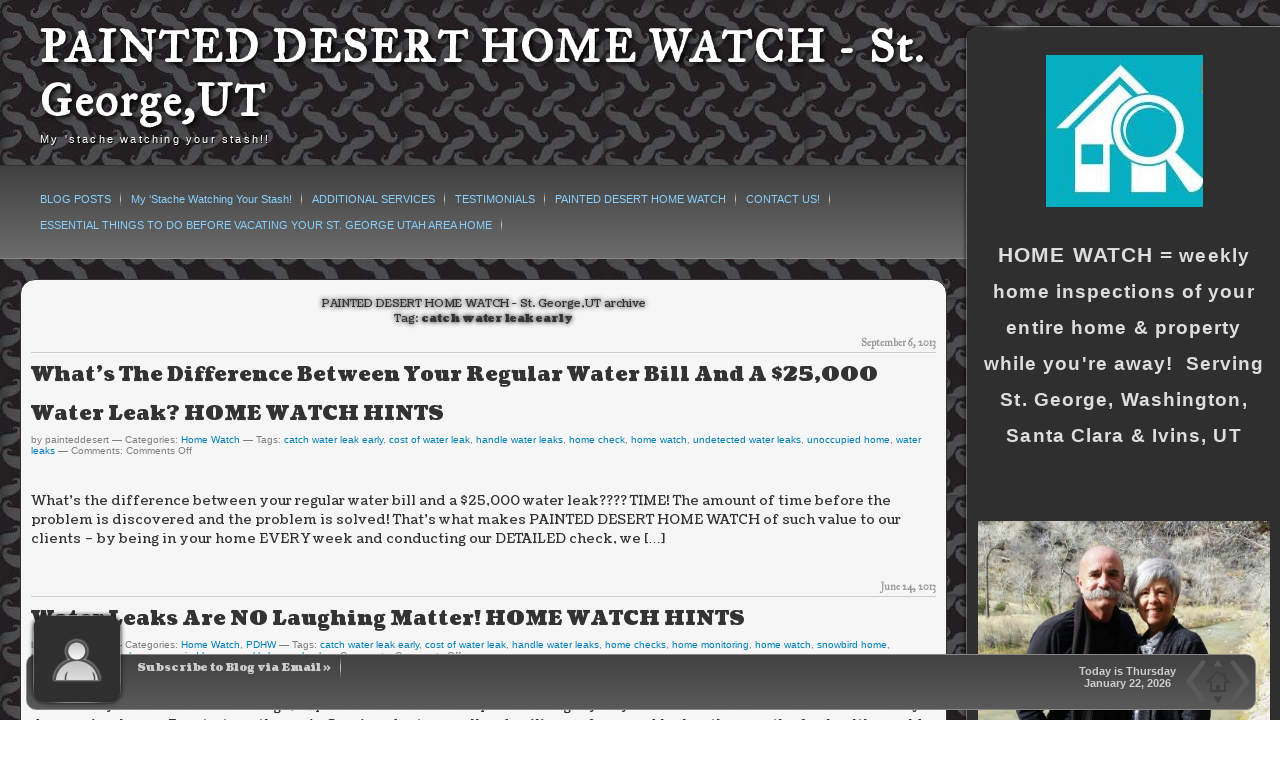

--- FILE ---
content_type: text/html; charset=UTF-8
request_url: http://painteddeserthomewatch.com/tag/catch-water-leak-early/
body_size: 9962
content:
<!DOCTYPE html PUBLIC "-//W3C//DTD XHTML 1.0 Transitional//EN" "http://www.w3.org/TR/xhtml1/DTD/xhtml1-transitional.dtd">
<html xmlns="http://www.w3.org/1999/xhtml" lang="en-US" xml:lang="en-US" prefix="og: http://ogp.me/ns#" itemscope itemtype="http://schema.org/Blog">

	<head profile="http://gmpg.org/xfn/11">

		
		<meta http-equiv="Content-Type" content="text/html; charset=UTF-8" />

		<title>catch water leak early Archives &ndash; PAINTED DESERT HOME WATCH - St. George,UT</title>

		<link rel="pingback" href="http://painteddeserthomewatch.com/xmlrpc.php" />

			<link rel='archives' title='May 2021' href='http://painteddeserthomewatch.com/2021/05/' />
	<link rel='archives' title='November 2015' href='http://painteddeserthomewatch.com/2015/11/' />
	<link rel='archives' title='September 2015' href='http://painteddeserthomewatch.com/2015/09/' />
	<link rel='archives' title='February 2015' href='http://painteddeserthomewatch.com/2015/02/' />
	<link rel='archives' title='December 2014' href='http://painteddeserthomewatch.com/2014/12/' />
	<link rel='archives' title='April 2014' href='http://painteddeserthomewatch.com/2014/04/' />
	<link rel='archives' title='March 2014' href='http://painteddeserthomewatch.com/2014/03/' />
	<link rel='archives' title='January 2014' href='http://painteddeserthomewatch.com/2014/01/' />
	<link rel='archives' title='September 2013' href='http://painteddeserthomewatch.com/2013/09/' />
	<link rel='archives' title='July 2013' href='http://painteddeserthomewatch.com/2013/07/' />

		
		<meta name='robots' content='max-image-preview:large' />

<!-- This site is optimized with the Yoast SEO plugin v3.5 - https://yoast.com/wordpress/plugins/seo/ -->
<link rel="canonical" href="http://painteddeserthomewatch.com/tag/catch-water-leak-early/" />
<link rel="publisher" href="https://plus.google.com/109497991363875740515/posts"/>
<meta property="og:locale" content="en_US" />
<meta property="og:type" content="object" />
<meta property="og:title" content="catch water leak early Archives &ndash; PAINTED DESERT HOME WATCH - St. George,UT" />
<meta property="og:url" content="http://painteddeserthomewatch.com/tag/catch-water-leak-early/" />
<meta property="og:site_name" content="PAINTED DESERT HOME WATCH  -  St. George,UT" />
<meta name="twitter:card" content="summary" />
<meta name="twitter:title" content="catch water leak early Archives &ndash; PAINTED DESERT HOME WATCH - St. George,UT" />
<!-- / Yoast SEO plugin. -->

<link rel='dns-prefetch' href='//s0.wp.com' />
<link rel='dns-prefetch' href='//w.sharethis.com' />
<link rel='dns-prefetch' href='//s.gravatar.com' />
<link rel='dns-prefetch' href='//fonts.googleapis.com' />
<link rel="alternate" type="application/rss+xml" title="PAINTED DESERT HOME WATCH  -  St. George,UT &raquo; Feed" href="http://painteddeserthomewatch.com/feed/" />
<link rel="alternate" type="application/rss+xml" title="PAINTED DESERT HOME WATCH  -  St. George,UT &raquo; Comments Feed" href="http://painteddeserthomewatch.com/comments/feed/" />
<link rel="alternate" type="application/rss+xml" title="PAINTED DESERT HOME WATCH  -  St. George,UT &raquo; catch water leak early Tag Feed" href="http://painteddeserthomewatch.com/tag/catch-water-leak-early/feed/" />
<script type="text/javascript">
window._wpemojiSettings = {"baseUrl":"https:\/\/s.w.org\/images\/core\/emoji\/14.0.0\/72x72\/","ext":".png","svgUrl":"https:\/\/s.w.org\/images\/core\/emoji\/14.0.0\/svg\/","svgExt":".svg","source":{"concatemoji":"http:\/\/painteddeserthomewatch.com\/wp-includes\/js\/wp-emoji-release.min.js?ver=6.2.8"}};
/*! This file is auto-generated */
!function(e,a,t){var n,r,o,i=a.createElement("canvas"),p=i.getContext&&i.getContext("2d");function s(e,t){p.clearRect(0,0,i.width,i.height),p.fillText(e,0,0);e=i.toDataURL();return p.clearRect(0,0,i.width,i.height),p.fillText(t,0,0),e===i.toDataURL()}function c(e){var t=a.createElement("script");t.src=e,t.defer=t.type="text/javascript",a.getElementsByTagName("head")[0].appendChild(t)}for(o=Array("flag","emoji"),t.supports={everything:!0,everythingExceptFlag:!0},r=0;r<o.length;r++)t.supports[o[r]]=function(e){if(p&&p.fillText)switch(p.textBaseline="top",p.font="600 32px Arial",e){case"flag":return s("\ud83c\udff3\ufe0f\u200d\u26a7\ufe0f","\ud83c\udff3\ufe0f\u200b\u26a7\ufe0f")?!1:!s("\ud83c\uddfa\ud83c\uddf3","\ud83c\uddfa\u200b\ud83c\uddf3")&&!s("\ud83c\udff4\udb40\udc67\udb40\udc62\udb40\udc65\udb40\udc6e\udb40\udc67\udb40\udc7f","\ud83c\udff4\u200b\udb40\udc67\u200b\udb40\udc62\u200b\udb40\udc65\u200b\udb40\udc6e\u200b\udb40\udc67\u200b\udb40\udc7f");case"emoji":return!s("\ud83e\udef1\ud83c\udffb\u200d\ud83e\udef2\ud83c\udfff","\ud83e\udef1\ud83c\udffb\u200b\ud83e\udef2\ud83c\udfff")}return!1}(o[r]),t.supports.everything=t.supports.everything&&t.supports[o[r]],"flag"!==o[r]&&(t.supports.everythingExceptFlag=t.supports.everythingExceptFlag&&t.supports[o[r]]);t.supports.everythingExceptFlag=t.supports.everythingExceptFlag&&!t.supports.flag,t.DOMReady=!1,t.readyCallback=function(){t.DOMReady=!0},t.supports.everything||(n=function(){t.readyCallback()},a.addEventListener?(a.addEventListener("DOMContentLoaded",n,!1),e.addEventListener("load",n,!1)):(e.attachEvent("onload",n),a.attachEvent("onreadystatechange",function(){"complete"===a.readyState&&t.readyCallback()})),(e=t.source||{}).concatemoji?c(e.concatemoji):e.wpemoji&&e.twemoji&&(c(e.twemoji),c(e.wpemoji)))}(window,document,window._wpemojiSettings);
</script>
<style type="text/css">
img.wp-smiley,
img.emoji {
	display: inline !important;
	border: none !important;
	box-shadow: none !important;
	height: 1em !important;
	width: 1em !important;
	margin: 0 0.07em !important;
	vertical-align: -0.1em !important;
	background: none !important;
	padding: 0 !important;
}
</style>
	<link rel='stylesheet' id='scap.flashblock-css' href='http://painteddeserthomewatch.com/wp-content/plugins/compact-wp-audio-player/css/flashblock.css?ver=6.2.8' type='text/css' media='all' />
<link rel='stylesheet' id='scap.player-css' href='http://painteddeserthomewatch.com/wp-content/plugins/compact-wp-audio-player/css/player.css?ver=6.2.8' type='text/css' media='all' />
<link rel='stylesheet' id='wp-block-library-css' href='http://painteddeserthomewatch.com/wp-includes/css/dist/block-library/style.min.css?ver=6.2.8' type='text/css' media='all' />
<link rel='stylesheet' id='classic-theme-styles-css' href='http://painteddeserthomewatch.com/wp-includes/css/classic-themes.min.css?ver=6.2.8' type='text/css' media='all' />
<style id='global-styles-inline-css' type='text/css'>
body{--wp--preset--color--black: #000000;--wp--preset--color--cyan-bluish-gray: #abb8c3;--wp--preset--color--white: #ffffff;--wp--preset--color--pale-pink: #f78da7;--wp--preset--color--vivid-red: #cf2e2e;--wp--preset--color--luminous-vivid-orange: #ff6900;--wp--preset--color--luminous-vivid-amber: #fcb900;--wp--preset--color--light-green-cyan: #7bdcb5;--wp--preset--color--vivid-green-cyan: #00d084;--wp--preset--color--pale-cyan-blue: #8ed1fc;--wp--preset--color--vivid-cyan-blue: #0693e3;--wp--preset--color--vivid-purple: #9b51e0;--wp--preset--gradient--vivid-cyan-blue-to-vivid-purple: linear-gradient(135deg,rgba(6,147,227,1) 0%,rgb(155,81,224) 100%);--wp--preset--gradient--light-green-cyan-to-vivid-green-cyan: linear-gradient(135deg,rgb(122,220,180) 0%,rgb(0,208,130) 100%);--wp--preset--gradient--luminous-vivid-amber-to-luminous-vivid-orange: linear-gradient(135deg,rgba(252,185,0,1) 0%,rgba(255,105,0,1) 100%);--wp--preset--gradient--luminous-vivid-orange-to-vivid-red: linear-gradient(135deg,rgba(255,105,0,1) 0%,rgb(207,46,46) 100%);--wp--preset--gradient--very-light-gray-to-cyan-bluish-gray: linear-gradient(135deg,rgb(238,238,238) 0%,rgb(169,184,195) 100%);--wp--preset--gradient--cool-to-warm-spectrum: linear-gradient(135deg,rgb(74,234,220) 0%,rgb(151,120,209) 20%,rgb(207,42,186) 40%,rgb(238,44,130) 60%,rgb(251,105,98) 80%,rgb(254,248,76) 100%);--wp--preset--gradient--blush-light-purple: linear-gradient(135deg,rgb(255,206,236) 0%,rgb(152,150,240) 100%);--wp--preset--gradient--blush-bordeaux: linear-gradient(135deg,rgb(254,205,165) 0%,rgb(254,45,45) 50%,rgb(107,0,62) 100%);--wp--preset--gradient--luminous-dusk: linear-gradient(135deg,rgb(255,203,112) 0%,rgb(199,81,192) 50%,rgb(65,88,208) 100%);--wp--preset--gradient--pale-ocean: linear-gradient(135deg,rgb(255,245,203) 0%,rgb(182,227,212) 50%,rgb(51,167,181) 100%);--wp--preset--gradient--electric-grass: linear-gradient(135deg,rgb(202,248,128) 0%,rgb(113,206,126) 100%);--wp--preset--gradient--midnight: linear-gradient(135deg,rgb(2,3,129) 0%,rgb(40,116,252) 100%);--wp--preset--duotone--dark-grayscale: url('#wp-duotone-dark-grayscale');--wp--preset--duotone--grayscale: url('#wp-duotone-grayscale');--wp--preset--duotone--purple-yellow: url('#wp-duotone-purple-yellow');--wp--preset--duotone--blue-red: url('#wp-duotone-blue-red');--wp--preset--duotone--midnight: url('#wp-duotone-midnight');--wp--preset--duotone--magenta-yellow: url('#wp-duotone-magenta-yellow');--wp--preset--duotone--purple-green: url('#wp-duotone-purple-green');--wp--preset--duotone--blue-orange: url('#wp-duotone-blue-orange');--wp--preset--font-size--small: 13px;--wp--preset--font-size--medium: 20px;--wp--preset--font-size--large: 36px;--wp--preset--font-size--x-large: 42px;--wp--preset--spacing--20: 0.44rem;--wp--preset--spacing--30: 0.67rem;--wp--preset--spacing--40: 1rem;--wp--preset--spacing--50: 1.5rem;--wp--preset--spacing--60: 2.25rem;--wp--preset--spacing--70: 3.38rem;--wp--preset--spacing--80: 5.06rem;--wp--preset--shadow--natural: 6px 6px 9px rgba(0, 0, 0, 0.2);--wp--preset--shadow--deep: 12px 12px 50px rgba(0, 0, 0, 0.4);--wp--preset--shadow--sharp: 6px 6px 0px rgba(0, 0, 0, 0.2);--wp--preset--shadow--outlined: 6px 6px 0px -3px rgba(255, 255, 255, 1), 6px 6px rgba(0, 0, 0, 1);--wp--preset--shadow--crisp: 6px 6px 0px rgba(0, 0, 0, 1);}:where(.is-layout-flex){gap: 0.5em;}body .is-layout-flow > .alignleft{float: left;margin-inline-start: 0;margin-inline-end: 2em;}body .is-layout-flow > .alignright{float: right;margin-inline-start: 2em;margin-inline-end: 0;}body .is-layout-flow > .aligncenter{margin-left: auto !important;margin-right: auto !important;}body .is-layout-constrained > .alignleft{float: left;margin-inline-start: 0;margin-inline-end: 2em;}body .is-layout-constrained > .alignright{float: right;margin-inline-start: 2em;margin-inline-end: 0;}body .is-layout-constrained > .aligncenter{margin-left: auto !important;margin-right: auto !important;}body .is-layout-constrained > :where(:not(.alignleft):not(.alignright):not(.alignfull)){max-width: var(--wp--style--global--content-size);margin-left: auto !important;margin-right: auto !important;}body .is-layout-constrained > .alignwide{max-width: var(--wp--style--global--wide-size);}body .is-layout-flex{display: flex;}body .is-layout-flex{flex-wrap: wrap;align-items: center;}body .is-layout-flex > *{margin: 0;}:where(.wp-block-columns.is-layout-flex){gap: 2em;}.has-black-color{color: var(--wp--preset--color--black) !important;}.has-cyan-bluish-gray-color{color: var(--wp--preset--color--cyan-bluish-gray) !important;}.has-white-color{color: var(--wp--preset--color--white) !important;}.has-pale-pink-color{color: var(--wp--preset--color--pale-pink) !important;}.has-vivid-red-color{color: var(--wp--preset--color--vivid-red) !important;}.has-luminous-vivid-orange-color{color: var(--wp--preset--color--luminous-vivid-orange) !important;}.has-luminous-vivid-amber-color{color: var(--wp--preset--color--luminous-vivid-amber) !important;}.has-light-green-cyan-color{color: var(--wp--preset--color--light-green-cyan) !important;}.has-vivid-green-cyan-color{color: var(--wp--preset--color--vivid-green-cyan) !important;}.has-pale-cyan-blue-color{color: var(--wp--preset--color--pale-cyan-blue) !important;}.has-vivid-cyan-blue-color{color: var(--wp--preset--color--vivid-cyan-blue) !important;}.has-vivid-purple-color{color: var(--wp--preset--color--vivid-purple) !important;}.has-black-background-color{background-color: var(--wp--preset--color--black) !important;}.has-cyan-bluish-gray-background-color{background-color: var(--wp--preset--color--cyan-bluish-gray) !important;}.has-white-background-color{background-color: var(--wp--preset--color--white) !important;}.has-pale-pink-background-color{background-color: var(--wp--preset--color--pale-pink) !important;}.has-vivid-red-background-color{background-color: var(--wp--preset--color--vivid-red) !important;}.has-luminous-vivid-orange-background-color{background-color: var(--wp--preset--color--luminous-vivid-orange) !important;}.has-luminous-vivid-amber-background-color{background-color: var(--wp--preset--color--luminous-vivid-amber) !important;}.has-light-green-cyan-background-color{background-color: var(--wp--preset--color--light-green-cyan) !important;}.has-vivid-green-cyan-background-color{background-color: var(--wp--preset--color--vivid-green-cyan) !important;}.has-pale-cyan-blue-background-color{background-color: var(--wp--preset--color--pale-cyan-blue) !important;}.has-vivid-cyan-blue-background-color{background-color: var(--wp--preset--color--vivid-cyan-blue) !important;}.has-vivid-purple-background-color{background-color: var(--wp--preset--color--vivid-purple) !important;}.has-black-border-color{border-color: var(--wp--preset--color--black) !important;}.has-cyan-bluish-gray-border-color{border-color: var(--wp--preset--color--cyan-bluish-gray) !important;}.has-white-border-color{border-color: var(--wp--preset--color--white) !important;}.has-pale-pink-border-color{border-color: var(--wp--preset--color--pale-pink) !important;}.has-vivid-red-border-color{border-color: var(--wp--preset--color--vivid-red) !important;}.has-luminous-vivid-orange-border-color{border-color: var(--wp--preset--color--luminous-vivid-orange) !important;}.has-luminous-vivid-amber-border-color{border-color: var(--wp--preset--color--luminous-vivid-amber) !important;}.has-light-green-cyan-border-color{border-color: var(--wp--preset--color--light-green-cyan) !important;}.has-vivid-green-cyan-border-color{border-color: var(--wp--preset--color--vivid-green-cyan) !important;}.has-pale-cyan-blue-border-color{border-color: var(--wp--preset--color--pale-cyan-blue) !important;}.has-vivid-cyan-blue-border-color{border-color: var(--wp--preset--color--vivid-cyan-blue) !important;}.has-vivid-purple-border-color{border-color: var(--wp--preset--color--vivid-purple) !important;}.has-vivid-cyan-blue-to-vivid-purple-gradient-background{background: var(--wp--preset--gradient--vivid-cyan-blue-to-vivid-purple) !important;}.has-light-green-cyan-to-vivid-green-cyan-gradient-background{background: var(--wp--preset--gradient--light-green-cyan-to-vivid-green-cyan) !important;}.has-luminous-vivid-amber-to-luminous-vivid-orange-gradient-background{background: var(--wp--preset--gradient--luminous-vivid-amber-to-luminous-vivid-orange) !important;}.has-luminous-vivid-orange-to-vivid-red-gradient-background{background: var(--wp--preset--gradient--luminous-vivid-orange-to-vivid-red) !important;}.has-very-light-gray-to-cyan-bluish-gray-gradient-background{background: var(--wp--preset--gradient--very-light-gray-to-cyan-bluish-gray) !important;}.has-cool-to-warm-spectrum-gradient-background{background: var(--wp--preset--gradient--cool-to-warm-spectrum) !important;}.has-blush-light-purple-gradient-background{background: var(--wp--preset--gradient--blush-light-purple) !important;}.has-blush-bordeaux-gradient-background{background: var(--wp--preset--gradient--blush-bordeaux) !important;}.has-luminous-dusk-gradient-background{background: var(--wp--preset--gradient--luminous-dusk) !important;}.has-pale-ocean-gradient-background{background: var(--wp--preset--gradient--pale-ocean) !important;}.has-electric-grass-gradient-background{background: var(--wp--preset--gradient--electric-grass) !important;}.has-midnight-gradient-background{background: var(--wp--preset--gradient--midnight) !important;}.has-small-font-size{font-size: var(--wp--preset--font-size--small) !important;}.has-medium-font-size{font-size: var(--wp--preset--font-size--medium) !important;}.has-large-font-size{font-size: var(--wp--preset--font-size--large) !important;}.has-x-large-font-size{font-size: var(--wp--preset--font-size--x-large) !important;}
.wp-block-navigation a:where(:not(.wp-element-button)){color: inherit;}
:where(.wp-block-columns.is-layout-flex){gap: 2em;}
.wp-block-pullquote{font-size: 1.5em;line-height: 1.6;}
</style>
<link rel='stylesheet' id='mbpro-font-awesome-css' href='http://painteddeserthomewatch.com/wp-content/plugins/maxbuttons/assets/libraries/font-awesome/css/font-awesome.min.css?ver=6.2.8' type='text/css' media='all' />
<link rel='stylesheet' id='googlefonts-css' href='http://fonts.googleapis.com/css?family=Lobster:400|Coustard:400,900|IM+Fell+Great+Primer:400|Merienda+One:400&subset=latin' type='text/css' media='all' />
<link rel='stylesheet' id='dashicons-css' href='http://painteddeserthomewatch.com/wp-includes/css/dashicons.min.css?ver=6.2.8' type='text/css' media='all' />
<link rel='stylesheet' id='thickbox-css' href='http://painteddeserthomewatch.com/wp-includes/js/thickbox/thickbox.css?ver=6.2.8' type='text/css' media='all' />
<link rel='stylesheet' id='wallow_general-style-css' href='http://painteddeserthomewatch.com/wp-content/themes/wallow/style.css?ver=0.61' type='text/css' media='screen' />
<link rel='stylesheet' id='wallow_variants-style-css' href='http://painteddeserthomewatch.com/wp-content/themes/wallow/css/load-styles.php?st=fire&#038;si=fire&#038;me=fire&#038;po=fire&#038;qu=fire&#038;av=fire&#038;ver=0.61' type='text/css' media='screen' />
<link rel='stylesheet' id='wallow_print-style-css' href='http://painteddeserthomewatch.com/wp-content/themes/wallow/css/print.css?ver=0.61' type='text/css' media='print' />
<link rel='stylesheet' id='jetpack_css-css' href='http://painteddeserthomewatch.com/wp-content/plugins/jetpack/css/jetpack.css?ver=4.3.5' type='text/css' media='all' />
<script type='text/javascript' src='http://painteddeserthomewatch.com/wp-content/plugins/compact-wp-audio-player/js/soundmanager2-nodebug-jsmin.js?ver=6.2.8' id='scap.soundmanager2-js'></script>
<script type='text/javascript' src='http://painteddeserthomewatch.com/wp-includes/js/jquery/jquery.min.js?ver=3.6.4' id='jquery-core-js'></script>
<script type='text/javascript' src='http://painteddeserthomewatch.com/wp-includes/js/jquery/jquery-migrate.min.js?ver=3.4.0' id='jquery-migrate-js'></script>
<script type='text/javascript' id='maxbuttons-front-js-extra'>
/* <![CDATA[ */
var mb_ajax = {"ajaxurl":"http:\/\/painteddeserthomewatch.com\/wp-admin\/admin-ajax.php"};
/* ]]> */
</script>
<script type='text/javascript' src='http://painteddeserthomewatch.com/wp-content/plugins/maxbuttons/js/min/front.js?ver=1' id='maxbuttons-front-js'></script>
<script id='st_insights_js' type='text/javascript' src='http://w.sharethis.com/button/st_insights.js?publisher=4d48b7c5-0ae3-43d4-bfbe-3ff8c17a8ae6&#038;product=simpleshare&#038;ver=8.5.2' id='ssba-sharethis-js'></script>
<link rel="https://api.w.org/" href="http://painteddeserthomewatch.com/wp-json/" /><link rel="alternate" type="application/json" href="http://painteddeserthomewatch.com/wp-json/wp/v2/tags/30" /><link rel="EditURI" type="application/rsd+xml" title="RSD" href="http://painteddeserthomewatch.com/xmlrpc.php?rsd" />
<link rel="wlwmanifest" type="application/wlwmanifest+xml" href="http://painteddeserthomewatch.com/wp-includes/wlwmanifest.xml" />
<meta name="generator" content="WordPress 6.2.8" />
<style type='text/css' media='screen'>
	h2{ font-family:"Coustard", arial, sans-serif;}
	h3{ font-family:"Coustard", arial, sans-serif;}
	h4{ font-family:"Coustard", arial, sans-serif;}
	h5{ font-family:"Coustard", arial, sans-serif;}
	h6{ font-family:"Coustard", arial, sans-serif;}
	blockquote{ font-family:"Coustard", arial, sans-serif;}
	p{ font-family:"Coustard", arial, sans-serif;}
	h1{ font-family:"IM Fell Great Primer", arial, sans-serif;}
	h2{ font-family:"IM Fell Great Primer", arial, sans-serif;}
</style>
<!-- fonts delivered by Wordpress Google Fonts, a plugin by Adrian3.com -->
<link rel='dns-prefetch' href='//v0.wordpress.com'>
		<style type="text/css">
			#header h1 a, #header .description {
							}
			body {
				font-size: 11px;
				font-family: Verdana, Geneva, sans-serif;
			}

		</style>
		<!-- InternetExplorer really sucks! -->
		<!--[if lte IE 8]>
		<style type="text/css">
			.storycontent img.size-full,
			.storycontent img.size-large,
			.widget img.size-full,
			.widget img.size-large,
			.gallery img {
				width:auto;
			}
		</style>
		<![endif]-->
<style type="text/css" id="custom-background-css">
body.custom-background { background-color: #ffffff; background-image: url("http://painteddeserthomewatch.com/wp-content/uploads/2015/08/Stache-panel.jpg"); background-position: left top; background-size: auto; background-repeat: repeat; background-attachment: fixed; }
</style>
	
	</head>

	<body class="archive tag tag-catch-water-leak-early tag-30 custom-background body-fire sidebar-fire menu-fire quickbar-fire popup-fire avatar-fire wlw-no-js quickbar">

			<script type="text/javascript">
		/* <![CDATA[ */
		(function(){
			var c = document.body.className;
			c = c.replace(/wlw-no-js/, 'wlw-js');
			document.body.className = c;
		})();
		/* ]]> */
	</script>

		<div id="main">

			
			<div id="header">

				
				<h1><a href="http://painteddeserthomewatch.com/">PAINTED DESERT HOME WATCH  -  St. George,UT</a></h1>
<div class="description">My &#039;stache watching your stash!!</div>
				
			</div>

				<div id="primary_menu">
		<div id="primary_menu-out">
			<div id="primary_menu-in">
					<ul id="mainmenu">
		<li class="page_item page-item-287 current_page_parent"><a href="http://painteddeserthomewatch.com/pdhw-blog/">BLOG POSTS</a></li>
<li class="page_item page-item-178"><a href="http://painteddeserthomewatch.com/welcome-to-painted-desert-home-watch/">My &#8216;Stache Watching Your Stash!</a></li>
<li class="page_item page-item-984"><a href="http://painteddeserthomewatch.com/additional-services/">ADDITIONAL SERVICES</a></li>
<li class="page_item page-item-329"><a href="http://painteddeserthomewatch.com/referrals/">TESTIMONIALS</a></li>
<li class="page_item page-item-234"><a href="http://painteddeserthomewatch.com/">PAINTED DESERT HOME WATCH</a></li>
<li class="page_item page-item-240"><a href="http://painteddeserthomewatch.com/contact-form/">CONTACT US!</a></li>
<li class="page_item page-item-977"><a href="http://painteddeserthomewatch.com/essential-things-to-do-before-vacating-your-home/">ESSENTIAL THINGS TO DO BEFORE VACATING YOUR ST. GEORGE UTAH AREA HOME</a></li>
	</ul>
				<br class="fixfloat" />
			</div>
		</div>
	</div>


<div id="content">

		<div class="search-reminder">
		<p>PAINTED DESERT HOME WATCH  -  St. George,UT archive<br />Tag: <span class="search-term">catch water leak early</span></p>
	</div>

	


<h2 class="posts_date">September 6, 2013</h2>
<div class="post-408 post type-post status-publish format-standard hentry category-home-watch-2 tag-catch-water-leak-early tag-cost-of-water-leak tag-handle-water-leaks tag-home-check tag-home-watch tag-undetected-water-leaks tag-unoccupied-home tag-water-leaks" id="post-408">

	
	
	<h3 class="storytitle"><a href="http://painteddeserthomewatch.com/whats-the-difference-between-a-500-water-leak-and-a-25000-water-leak-time-time-time/" rel="bookmark">What&#8217;s the difference between your regular water bill and a $25,000 water leak? HOME WATCH HINTS</a></h3>

		<div class="meta">

		<div class="post-details"><div class="post-details-author"><span class="label">by painteddesert</span></div><div class="post-details-cats"><span class="label">Categories: </span><a href="http://painteddeserthomewatch.com/category/home-watch-2/" rel="category tag">Home Watch</a></div><div class="post-details-tags"><span class="label">Tags: </span><a href="http://painteddeserthomewatch.com/tag/catch-water-leak-early/" rel="tag">catch water leak early</a>, <a href="http://painteddeserthomewatch.com/tag/cost-of-water-leak/" rel="tag">cost of water leak</a>, <a href="http://painteddeserthomewatch.com/tag/handle-water-leaks/" rel="tag">handle water leaks</a>, <a href="http://painteddeserthomewatch.com/tag/home-check/" rel="tag">home check</a>, <a href="http://painteddeserthomewatch.com/tag/home-watch/" rel="tag">home watch</a>, <a href="http://painteddeserthomewatch.com/tag/undetected-water-leaks/" rel="tag">undetected water leaks</a>, <a href="http://painteddeserthomewatch.com/tag/unoccupied-home/" rel="tag">unoccupied home</a>, <a href="http://painteddeserthomewatch.com/tag/water-leaks/" rel="tag">water leaks</a></div><div class="post-details-comments"><span class="label">Comments: </span><span>Comments Off</span></div></div>
		
		
	</div>

	<div class="storycontent">
		<p>What&#8217;s the difference between your regular water bill and a $25,000 water leak???? TIME! The amount of time before the problem is discovered and the problem is solved! That&#8217;s what makes PAINTED DESERT HOME WATCH of such value to our clients &#8211; by being in your home EVERY week and conducting our DETAILED check, we [&hellip;]</p>
	</div>

	
</div>



<h2 class="posts_date">June 24, 2013</h2>
<div class="post-353 post type-post status-publish format-standard hentry category-home-watch-2 category-pdhw tag-catch-water-leak-early tag-cost-of-water-leak tag-handle-water-leaks tag-home-checks tag-home-monitoring tag-home-watch tag-snowbird-home tag-undetected-water-leaks tag-unoccupied-home tag-weekly-home-check" id="post-353">

	
	
	<h3 class="storytitle"><a href="http://painteddeserthomewatch.com/water-leaks-are-no-laughing-matter/" rel="bookmark">Water Leaks Are NO Laughing Matter! HOME WATCH HINTS</a></h3>

		<div class="meta">

		<div class="post-details"><div class="post-details-author"><span class="label">by painteddesert</span></div><div class="post-details-cats"><span class="label">Categories: </span><a href="http://painteddeserthomewatch.com/category/home-watch-2/" rel="category tag">Home Watch</a>, <a href="http://painteddeserthomewatch.com/category/pdhw/" rel="category tag">PDHW</a></div><div class="post-details-tags"><span class="label">Tags: </span><a href="http://painteddeserthomewatch.com/tag/catch-water-leak-early/" rel="tag">catch water leak early</a>, <a href="http://painteddeserthomewatch.com/tag/cost-of-water-leak/" rel="tag">cost of water leak</a>, <a href="http://painteddeserthomewatch.com/tag/handle-water-leaks/" rel="tag">handle water leaks</a>, <a href="http://painteddeserthomewatch.com/tag/home-checks/" rel="tag">home checks</a>, <a href="http://painteddeserthomewatch.com/tag/home-monitoring/" rel="tag">home monitoring</a>, <a href="http://painteddeserthomewatch.com/tag/home-watch/" rel="tag">home watch</a>, <a href="http://painteddeserthomewatch.com/tag/snowbird-home/" rel="tag">snowbird home</a>, <a href="http://painteddeserthomewatch.com/tag/undetected-water-leaks/" rel="tag">undetected water leaks</a>, <a href="http://painteddeserthomewatch.com/tag/unoccupied-home/" rel="tag">unoccupied home</a>, <a href="http://painteddeserthomewatch.com/tag/weekly-home-check/" rel="tag">weekly home check</a></div><div class="post-details-comments"><span class="label">Comments: </span><span>Comments Off</span></div></div>
		
		
	</div>

	<div class="storycontent">
		<p>  Even a tiny leak can turn into a huge, expensive headache and put the integrity of your home at risk.   Water leaks cause major damage in a home.  For starters, they ruin flooring, destroy wall and ceiling surfaces and harbor the growth of unhealthy molds.  The longer water leaks go un-noticed, the more [&hellip;]</p>
	</div>

	
</div>



		<div class="nav_pages archive-navigation numeric-nav navigation-links">
	
		
		</div>

</div>



<!-- begin footer -->
		</div><!-- close main -->

		

<!-- begin primary sidebar -->

<div id="primary-sidebar" class="sidebar">

	<div id="sidebartop"></div>

	<div id="sidebarbody">

		
		<div id="widget_sp_image-5" class="widget widget_sp_image"><img width="157" height="152" class="attachment-full aligncenter" style="max-width: 100%;" src="http://painteddeserthomewatch.com/wp-content/uploads/2015/04/Sun-River-Ad-.jpg" /></div><div id="black-studio-tinymce-3" class="widget widget_black_studio_tinymce"><div class="textwidget"><h1 style="text-align: center;"><span style="font-family: 'comic sans ms', sans-serif; font-size: 16pt;"><span style="line-height: 36px;">HOME WATCH =<span style="font-size: 14pt;"> weekly home inspections of your entire home &amp; property while you're away!  Serving St. George, Washington, Santa Clara &amp; Ivins, UT</span></span></span></h1>
<p>&nbsp;</p>
</div></div><div id="widget_sp_image-2" class="widget widget_sp_image"><img width="750" height="816" class="attachment-full" style="max-width: 100%;" srcset="http://painteddeserthomewatch.com/wp-content/uploads/2024/06/Jan-202022.jpg 750w, http://painteddeserthomewatch.com/wp-content/uploads/2024/06/Jan-202022-276x300.jpg 276w" sizes="(max-width: 750px) 100vw, 750px" src="http://painteddeserthomewatch.com/wp-content/uploads/2024/06/Jan-202022.jpg" /></div><div id="black-studio-tinymce-2" class="widget widget_black_studio_tinymce"><div class="textwidget"><p style="text-align: center;"><span style="font-family: 'comic sans ms', sans-serif; font-size: 24px;">Mike &amp; Deb King - Owners</span></p></div></div><div id="black-studio-tinymce-4" class="widget widget_black_studio_tinymce"><div class="textwidget"><p style="text-align: center;"><span style="font-family: 'comic sans ms', sans-serif; font-size: 12pt;">While you may not be able to predict a problem with your home while you're away, you can wisely plan for such an event. Hiring <strong>PAINTED DESERT HOME WATCH</strong> is the very best solution to care for your home in your absence.</span></p>
</div></div><div id="rss-2" class="widget widget_rss"><h3 class="widgettitle"><a class="rsswidget rss-widget-feed" href="http://www.stgeorgeutah.com/feed/"><img class="rss-widget-icon" style="border:0" width="14" height="14" src="http://painteddeserthomewatch.com/wp-includes/images/rss.png" alt="RSS" loading="lazy" /></a> <a class="rsswidget rss-widget-title" href="https://www.stgeorgeutah.com/search/?f=rss&#038;t=article&#038;l=50&#038;s=start_time&#038;sd=desc&#038;k%5B%5D=%23topstory">Local St. George News</a></h3><ul><li>An error has occurred, which probably means the feed is down. Try again later.</li></ul></div><div id="widget_sp_image-6" class="widget widget_sp_image"><h3 class="widgettitle">Affiliate Member WCBR</h3><img width="150" height="150" alt="Affiliate Member WCBR" class="attachment-thumbnail" style="max-width: 100%;" srcset="http://painteddeserthomewatch.com/wp-content/uploads/2015/08/WCBR-150x150.jpg 150w, http://painteddeserthomewatch.com/wp-content/uploads/2015/08/WCBR.jpg 168w" sizes="(max-width: 150px) 100vw, 150px" src="http://painteddeserthomewatch.com/wp-content/uploads/2015/08/WCBR-150x150.jpg" /></div><div id="widget_sp_image-7" class="widget widget_sp_image"><h3 class="widgettitle">Member St George Chamber of Commerce</h3><img width="150" height="150" alt="Member St George Chamber of Commerce" class="attachment-thumbnail" style="max-width: 100%;" src="http://painteddeserthomewatch.com/wp-content/uploads/2015/08/Chamber-150x150.jpg" /></div><div id="block-3" class="widget widget_block">
<h2 class="wp-block-heading has-text-align-center"><strong>Serving St. George, Washington, Santa Clara &amp; Ivins</strong></h2>
</div>
		
	</div>

	<div id="sidebarbottom" class="fixfloat"></div>

</div>

<!-- end primary sidebar -->


		<br class="fixfloat" />

		
		<div id="footer">

			
			
			<div id="credits" class="fixfloat">
				&copy; 2026  <strong>PAINTED DESERT HOME WATCH  &#8211;  St. George,UT</strong> All rights reserved				<span class="hide_if_print"> - <a href="/tag/catch-water-leak-early/?mobile_override=mobile">Mobile View</a></span>				 - Powered by <a href="http://wordpress.org"><strong>WordPress</strong></a> and <a title="v0.61" href="http://www.twobeers.net/"><strong>Wallow</strong></a> - Have fun!			</div>

			<!-- 39 queries. 0.498 seconds. -->

			
		</div><!-- close footer -->

		
		<!-- begin quickbar -->
<div id="quickbar"> 
	<div id="qb_left"></div>
	<div id="qb_center">
			<div id="avatar_cont" class="no-grav">
		<img width="50" height="50" class="avatar avatar-50 photo" src="http://painteddeserthomewatch.com/wp-content/themes/wallow/images/user.png" alt="user-avatar">	</div>
		<div id="blog_subscription-4" class="footer_wig jetpack_subscription_widget"><h4>Subscribe to Blog via Email &raquo;</h4><div class="fw_pul_cont"><div class="fw_pul">
			<form action="#" method="post" accept-charset="utf-8" id="subscribe-blog-blog_subscription-4">
				<div id="subscribe-text"><p>Enter your email address to subscribe to this blog and receive notifications of new posts by email.</p>
</div>					<p id="subscribe-email">
						<label id="jetpack-subscribe-label" for="subscribe-field-blog_subscription-4">
							Email Address						</label>
						<input type="email" name="email" required="required" class="required" value="" id="subscribe-field-blog_subscription-4" placeholder="Email Address" />
					</p>

					<p id="subscribe-submit">
						<input type="hidden" name="action" value="subscribe" />
						<input type="hidden" name="source" value="http://painteddeserthomewatch.com/tag/catch-water-leak-early/" />
						<input type="hidden" name="sub-type" value="widget" />
						<input type="hidden" name="redirect_fragment" value="blog_subscription-4" />
												<input type="submit" value="Subscribe" name="jetpack_subscriptions_widget" />
					</p>
							</form>

			<script>
			/*
			Custom functionality for safari and IE
			 */
			(function( d ) {
				// In case the placeholder functionality is available we remove labels
				if ( ( 'placeholder' in d.createElement( 'input' ) ) ) {
					var label = d.querySelector( 'label[for=subscribe-field-blog_subscription-4]' );
						label.style.clip 	 = 'rect(1px, 1px, 1px, 1px)';
						label.style.position = 'absolute';
						label.style.height   = '1px';
						label.style.width    = '1px';
						label.style.overflow = 'hidden';
				}

				// Make sure the email value is filled in before allowing submit
				var form = d.getElementById('subscribe-blog-blog_subscription-4'),
					input = d.getElementById('subscribe-field-blog_subscription-4'),
					handler = function( event ) {
						if ( '' === input.value ) {
							input.focus();

							if ( event.preventDefault ){
								event.preventDefault();
							}

							return false;
						}
					};

				if ( window.addEventListener ) {
					form.addEventListener( 'submit', handler, false );
				} else {
					form.attachEvent( 'onsubmit', handler );
				}
			})( document );
			</script>
				
</div></div></div>	</div>
	<div id="qb_right">
			<div id="micronav">
		<div class="next archive-navigation"></div>
		<div class="prev archive-navigation"></div>
		<div class="home"><a title="Home" href="http://painteddeserthomewatch.com">&nbsp;</a></div>
		<div class="up"><a title="Top" href="#">&nbsp;</a></div>
		<div class="down"><a title="Bottom" href="#credits">&nbsp;</a></div>
	</div>
		Today is Thursday<br>January 22, 2026	</div>
</div>
<!-- end quickbar -->

		
<!-- WP Audio player plugin v1.9.15 - https://www.tipsandtricks-hq.com/wordpress-audio-music-player-plugin-4556/ -->
    <script type="text/javascript">
        soundManager.useFlashBlock = true; // optional - if used, required flashblock.css
        soundManager.url = 'http://painteddeserthomewatch.com/wp-content/plugins/compact-wp-audio-player/swf/soundmanager2.swf';
        function play_mp3(flg, ids, mp3url, volume, loops)
        {
            //Check the file URL parameter value
            var pieces = mp3url.split("|");
            if (pieces.length > 1) {//We have got an .ogg file too
                mp3file = pieces[0];
                oggfile = pieces[1];
                //set the file URL to be an array with the mp3 and ogg file
                mp3url = new Array(mp3file, oggfile);
            }

            soundManager.createSound({
                id: 'btnplay_' + ids,
                volume: volume,
                url: mp3url
            });

            if (flg == 'play') {
                    soundManager.play('btnplay_' + ids, {
                    onfinish: function() {
                        if (loops == 'true') {
                            loopSound('btnplay_' + ids);
                        }
                        else {
                            document.getElementById('btnplay_' + ids).style.display = 'inline';
                            document.getElementById('btnstop_' + ids).style.display = 'none';
                        }
                    }
                });
            }
            else if (flg == 'stop') {
    //soundManager.stop('btnplay_'+ids);
                soundManager.pause('btnplay_' + ids);
            }
        }
        function show_hide(flag, ids)
        {
            if (flag == 'play') {
                document.getElementById('btnplay_' + ids).style.display = 'none';
                document.getElementById('btnstop_' + ids).style.display = 'inline';
            }
            else if (flag == 'stop') {
                document.getElementById('btnplay_' + ids).style.display = 'inline';
                document.getElementById('btnstop_' + ids).style.display = 'none';
            }
        }
        function loopSound(soundID)
        {
            window.setTimeout(function() {
                soundManager.play(soundID, {onfinish: function() {
                        loopSound(soundID);
                    }});
            }, 1);
        }
        function stop_all_tracks()
        {
            soundManager.stopAll();
            var inputs = document.getElementsByTagName("input");
            for (var i = 0; i < inputs.length; i++) {
                if (inputs[i].id.indexOf("btnplay_") == 0) {
                    inputs[i].style.display = 'inline';//Toggle the play button
                }
                if (inputs[i].id.indexOf("btnstop_") == 0) {
                    inputs[i].style.display = 'none';//Hide the stop button
                }
            }
        }
    </script>
    	<div style="display:none">
	</div>
<script type='text/javascript' src='http://s0.wp.com/wp-content/js/devicepx-jetpack.js?ver=202604' id='devicepx-js'></script>
<script type='text/javascript' src='http://painteddeserthomewatch.com/wp-content/plugins/simple-share-buttons-adder/js/ssba.js?ver=1743284138' id='simple-share-buttons-adder-ssba-js'></script>
<script type='text/javascript' id='simple-share-buttons-adder-ssba-js-after'>
Main.boot( [] );
</script>
<script type='text/javascript' src='http://s.gravatar.com/js/gprofiles.js?ver=2026Janaa' id='grofiles-cards-js'></script>
<script type='text/javascript' id='wpgroho-js-extra'>
/* <![CDATA[ */
var WPGroHo = {"my_hash":""};
/* ]]> */
</script>
<script type='text/javascript' src='http://painteddeserthomewatch.com/wp-content/plugins/jetpack/modules/wpgroho.js?ver=6.2.8' id='wpgroho-js'></script>
<script type='text/javascript' src='http://painteddeserthomewatch.com/wp-includes/js/hoverIntent.min.js?ver=1.10.2' id='hoverIntent-js'></script>
<script type='text/javascript' id='wallow-script-js-extra'>
/* <![CDATA[ */
var wallow_l10n = {"script_modules":"main_menu,quickbar,widgets_style,smooth_scroll,resizevideo"};
/* ]]> */
</script>
<script type='text/javascript' src='http://painteddeserthomewatch.com/wp-content/themes/wallow/js/wallowscript.min.js?ver=0.61' id='wallow-script-js'></script>
<script type='text/javascript' src='http://stats.wp.com/e-202604.js' async defer></script>
<script type='text/javascript'>
	_stq = window._stq || [];
	_stq.push([ 'view', {v:'ext',j:'1:4.3.5',blog:'49438957',post:'0',tz:'-7',srv:'painteddeserthomewatch.com'} ]);
	_stq.push([ 'clickTrackerInit', '49438957', '0' ]);
</script>

	</body>

</html>

--- FILE ---
content_type: text/css
request_url: http://painteddeserthomewatch.com/wp-content/themes/wallow/style.css?ver=0.61
body_size: 4371
content:
/*
Theme Name: Wallow
Theme URI: http://www.twobeers.net/annunci/wallow
Description: Multistyle theme from TwoBeers. Use one of the six default styles or mix them to get your personal one. Wallow has a lot of features, like new usefull widgets, the quickbar (a fixed bar for your most important widgets always on top), customizable menu, background and header, widgetized sidebar.
Version: 0.61
Tags: flexible-width, two-columns, theme-options, translation-ready, right-sidebar, custom-background, custom-menu, custom-header, black, blue, orange, dark, light
Author: TwoBeers Crew
Author URI: http://www.twobeers.net/
License: GNU General Public License, version 2
License URI: http://www.gnu.org/licenses/gpl-2.0.html
*/

/* Reset */
html,body,div,span,applet,object,iframe,h1,h2,h3,h4,h5,h6,p,blockquote,pre,a,abbr,acronym,address,big,cite,code,del,dfn,em,font,img,ins,kbd,q,s,samp,small,strike,strong,tt,var,b,u,i,center,dl,dt,dd,ol,ul,li,fieldset,form,label,legend,table,caption,tbody,tfoot,thead,tr,th,td {
	background: none repeat scroll 0 0 transparent;
	border: 0 none;
	vertical-align: baseline;
	margin: 0;
	padding: 0;
}

/* Common html tags ----> */
body {
	font-size: 62.5%;
	font-family: 'Lucida Grande', Verdana, Arial, Sans-Serif;
	margin: 0;
	padding: 0;
}

h1,
h2,
h3,
h4,
h5 {
	font-weight: bold;
	margin: 1em 0;
}

a img {
	border: none;
}

acronym,
abbr {
	border-bottom: 1px dotted;
	cursor: help;
}

blockquote {
	margin:15px 30px 15px 10px;
	padding-left:20px;
	font-style:italic;
	letter-spacing:1px;
}

pre, 
code, 
tt, 
kbd {
	font:1.2em "Courier New", monospace;
	padding:0 8px;
	letter-spacing:1px;
}

pre {
	display:block;
	margin:5px auto;
	overflow:auto;
	padding:5px;
	white-space:pre;
	width:90%;
}

ol#comments li p {
	font-size: 100%;
}

ul {
	list-style: disc inside none;
}

table {
	border-radius: 3px;
}

td {
	border: none;
	padding: 3px;
}

th {
	padding:5px;
}

input {
	font-size:10pt;
}

fieldset {
	border-radius: 5px;
	padding:8px;
}

legend {
	font-size:0.9em;
	padding:3px;
}

select {
	max-width: 90%;
}

#content img {
	max-width: 100%;
	height: auto;
}

li {
	margin-bottom: 4px;
	padding-left: 8px;
}

p {
	margin: 1em 0;
}

/* <---- Common html tags */
.hidden {
	display: none;
}

/* Quickbar classes ----> */
#quickbar {
	position: fixed;
	z-index: 1000;
}

.footer_wig {
	float: left;
	height:40px;
	padding:0 10px;
	position:relative;
	z-index:200;
}

.footer_wig h4{
	margin:5px 0;
	cursor:default;
	font-size:1em;
}

.footer_wig .fw_pul {
	margin:0;
	position:absolute;
	display:none;
	bottom:0;
	width:300px;
	left:-10px;
	box-shadow: 1px 1px 0 #333;
	max-height: 250px;
	overflow: auto;
}

.footer_wig ul li{
	padding-top:5px;
}

.footer_wig ul {
	margin:0px;
	padding:0px;
}

.footer_wig:hover .fw_pul {
	display: block;
}

.fw_pul_cont {
	position:absolute;
	bottom:40px;
	z-index:4;
}

#avatar_cont {
	height: 50px;
	padding: 25px;
	width: 50px;
}

/* <---- Quickbar classes */
/* Post classes ----> */
.hentry {
	position:relative;
	margin-bottom:3em;
}

.storycontent ol,
.storycontent ul {
	padding:0 0 0 27px;
	margin: 0px;
	list-style: none;
}

.meta,
.comment-meta,
.reply {
	font-size: .9em;
	font-weight: normal;
	letter-spacing: 0;
	padding-bottom: 5px;
}

.meta div {
	display: inline;
}

.meta .post-details div + div:before {
	content:" \2014  ";
}

.meta .post-details + .post-edit-link:before {
	content:" \2014  ";
}

.storytitle {
	font-size:1.8em;
	margin:0;
	text-transform:capitalize;
	line-height: 2em;
}

.sticky {
	padding:5px;
}

.storycontent {
	margin: 30px 0;
	clear: both;
	font-size:1.2em;
}

.storycontent p {
}

/* <---- Post classes */
/* Comment classes ----> */
body input[type="password"],
body input[type="text"],
body select,
body textarea {
	border: 1px solid #aaa;
	padding: 5px;
	background:#f5f5f5;
}

body input[type="password"]:hover,
body input[type="text"]:hover,
body select:hover,
body textarea:hover {
	border: 1px solid #d54e21;
}

body input[type="password"]:focus,
body input[type="text"]:focus,
body select:focus,
body textarea:focus {
	border: 1px solid #0080BC;
}

#commentform textarea {
	display: block;
	margin: 0 auto;
	width: 99%;
	max-width: 99%;
}

#commentlist li.comment,
#commentlist {
	list-style:none outside none;
}

.comment,
.trackback ,
.pingback  {
	padding-left:10px;
	padding-right:50px;
	position:relative;
	margin:10px 0;
	min-height:45px;
}

.comment-author {
	font-size: 1.1em;
	font-weight: bold;
	padding-bottom: 5px;
}

#commentlist li .avatar {
	border: 1px solid #ccc;
	padding: 2px;
	position: absolute;
	right: 0;
	top: 0;
	margin: 3px;
}

.comment_tools {
	margin: 5px 0;
	padding: 5px;
	clear: both;
}

ul.children {
	padding: 0 0 0 10px;
}

.bypostauthor {
/* 
 * rules for this class are loaded by css/load-styles.php
 */
}

/* <---- Comment classes */
/* Pages classes ----> */
#primary_menu {
	padding :20px 0;
	z-index:2;
	width: 135%;
}

.no-sidebar #primary_menu {
	width: auto;
}

#primary_menu-in {
	padding-left: 30px;
	padding-right: 28%;
}

.no-sidebar #primary_menu-in {
	padding-right: 30px;
}

#mainmenu > li.page_item,
#mainmenu > li.menu-item {
	float: left;
	margin: 5px 0;
	padding: 2px 10px;
	list-style: none;
}

#mainmenu > li.page_item > a,
#mainmenu > li.menu-item > a{
	display: block;
}

#mainmenu > li.page_item > ul.children,
#mainmenu > li.menu-item > ul.sub-menu {
	position: absolute;
	display: none;
	z-index: 30;
	max-width: 300px;
	min-width: 150px;
	box-shadow: 0 0 4px #000;
	margin: 0;
	padding: 5px 10px 10px;
}

#mainmenu > li.page_item:hover > ul.children,
#mainmenu > li.menu-item:hover > ul.sub-menu {
	display: block;
}

#mainmenu ul.children li,
#mainmenu ul.sub-menu li {
	margin: 0 0 0 10px;
	padding: 5px 0 0;
}

#mainmenu .children li > div,
#mainmenu .sub-menu li > div {
	display: inline;
}

#mainmenu {
	margin:0;
	padding:0;
	width:100%;
	position:relative;
	z-index:2;
}

#mainmenu .menu-item-parent > a:after { 
	padding-left: 5px;
	content: '\00bb';
}

#rss_imglink {
	position:absolute;
	margin-left :-20px;
}

/* <---- Pages classes */
/* Sidebar classes ----> */
#primary-sidebar {
	clear:right;
	float:right;
	padding-bottom:30px;
	width:25%;
	margin-top: 20px;
	letter-spacing: 0.1em;
}

#sidebartop {
	width: 100%;
}

#sidebarbottom {
	width: 100%;
}

.searchform {
	margin: 5px auto;
	padding: 5px 3px;
	text-align: center;
	border-radius: 3px;
}

#primary-sidebar .widgettitle {
	font-weight: bold;
}

#single-widgets-area .widget li {
	border: none;
}

#primary-sidebar .widget ul ul {
	padding-left: 1em;
}

#primary-sidebar .widget ul {
	margin: 0;
	padding: 0;
}

#primary-sidebar .widget {
	margin-bottom: 30px;
}

#primary-sidebar select {
	max-width:90%;
}

.widget {
	word-wrap: break-word;
	max-width: 100%;
}

.widget img {
	max-width: 100%;
	height: auto;
}

#quickbar .wlw_widget_user_quick_links .avatar {
	vertical-align: top;
}

/* <---- Sidebar classes */
/* widget classes ----> */
ul.with-thumbs img {
	margin: 0 4px 0 0;
	box-shadow: none;
}

.tb_latest_commentators img {
	margin: 4px 4px 0 0;
}

.tb_clean_archives a {
	margin-right: 4px;
}

.year-link {
	font-size: 1.2em;
	font-weight: bold;
}

.tb-author-bio {
	padding: 10px;
}

.tb-author-bio ul {
	overflow: hidden;
	margin: 0;
	padding: 0;
}

.tb-author-bio li {
	list-style: none;
}

.tb-author-bio .author-avatar {
	float: left;
	margin: 0 10px 10px 0;
}

.tb-author-bio .author-social a {
	margin-right: 4px;
}

#single-widgets-area .widget {
	float: left;
	margin: 0 0.9% 10px;
	width: 48%;
}

#error404-widgets-area .widget {
	width: 49%;
	float: left;
}

.social-like .lc-user-name {
	display: none;
}

.social-like li {
	list-style: none;
	display: inline;
}

/* <---- widget classes */
/* Calendar classes ----> */
#calendar_wrap {
	border-radius: 3px;
	margin:5px 0;
}

#wp-calendar {
	empty-cells: show;
	margin: 0;
	width: 100%;
	border: none;
	background: transparent;
}

#wp-calendar #next a {
	padding-right: 10px;
	text-align: right;
}

#wp-calendar #prev a {
	padding-left: 10px;
	text-align: left;
}

#wp-calendar a {
	display: block;
}

#wp-calendar caption {
	text-align: center;
}

#wp-calendar td {
	letter-spacing: -1px;
	text-align: center;
}

#wp-calendar th {
	font-style: normal;
	text-transform: capitalize;
}

#wp-calendar tfoot {
}

/* <---- Calendar classes */
/* Other classes ----> */
#header {
	letter-spacing: 0.2em;
	margin: 0;
	padding: 20px 0 20px 40px;
	min-height:65px;
	overflow: hidden;
}

#header h1 {
	margin: 0 0 5px !important;
	font-size:4em;
	filter: dropshadow(color=#000000,offX=3,offY=3);
}

#header img {
	max-width: 98%;
}

#content {
	margin:20px 0 20px 20px;
	padding:5px 10px;
}

.no-sidebar #content {
	margin:20px auto;
	width: 74%;
	max-width: 1024px;
}

.nav_pages {
	text-align:center;
}

.single-attachment .nav-single .nav-previous + .nav-next {
	border-left: 1px solid;
	margin-left: 5px;
	padding-left: 10px;
}

.single-attachment .nav-single {
	text-align: center;
}

.nav-single img {
	vertical-align: middle;
}

#credits a {
	font-weight: bold;
}

.fixfloat {
	clear: both;
	float: none;
}

br.fixfloat {
	display: block;
	height: 1px;
	width: 100%;
}

#main {
	float: left;
	width: 74%;
}

.no-sidebar #main {
	float: none;
	margin: 0 auto;
	width: auto;
}

.wlw_allcat {
	text-align: right;
	margin-top:12px;
}

#error404-widgets-area .widget,
#post-widgets-area .widget {
	margin: 0 0 30px;
	float: left;
	padding: 0 1%;
	width: 48%;
}

.search-reminder {
	text-align: center;
	text-shadow: 0 0 5px #000;
}

.search-term {
	font-weight: bold;
}
#footer {
	padding-bottom: 100px;
}
/* <---- Other classes */
/* Gallery listing ----> */
.gallery {
	margin: auto;
}

.gallery-item {
	float: left;
	margin: 0 2% 10px;
	text-align: center;
	max-width: 100%;
}

.gallery img {
	border: 10px solid #F1F1F1;
	max-width: 95%;
}

.gallery-caption {
	margin-left: 0;
	font-size: .8em;
}

.gallery-columns-1 .gallery-item {
	width: 96%;
}

.gallery-columns-2 .gallery-item {
	width: 46%;
}

.gallery-columns-3 .gallery-item {
	width: 29%;
}

.gallery-columns-4 .gallery-item {
	width: 20.5%;
}

.gallery-columns-5 .gallery-item {
	width: 15.5%;
}

.gallery-columns-6 .gallery-item {
	width: 12%;
}

.gallery-columns-7 .gallery-item {
	width: 10%;
}

.gallery-columns-8 .gallery-item {
	width: 8.5%;
}

.gallery-columns-9 .gallery-item {
	width: 7%;
}

.wp-caption {
	max-width:100%;
	margin: 10px 0;
	position: relative;
	padding: 10px 0;
}

.wp-caption .wp-caption {
	display: none;
}

.wp-caption img {
	margin: 0;
	padding: 0;
}

.wp-caption .wp-caption-inside {
	position: relative;
	margin: 0 10px;
}

.wp-caption .wp-caption-text {
	font-size: .8em;
	line-height: 17px;
	margin: 0;
	width: 96%;
	padding: 0 2% 5px;
	background-color: #000;
	position: absolute;
	bottom: 0;
	left: 0;
	opacity: 0.7;
	filter: alpha(opacity=70);
	color: #aaa;
}

.wp-caption-text p {
	padding: 0;
	margin: 0;
}

.wp-caption:hover .wp-caption-text {
	display: none;
}

/* <---- Gallery listing */
/* Captions & aligment ----> */
.aligncenter,
div.aligncenter {
	clear:both;
	display:block;
	margin-left:auto;
	margin-right:auto;
}

img.alignleft,
.alignleft {
	display:inline;
	float:left;
	margin-right:24px;
	margin-top:4px;
}

img.alignright,
.alignright {
	display:inline;
	float:right;
	margin-left:24px;
	margin-top:4px;
}

img.alignleft,
img.alignright,
img.aligncenter {
	margin-bottom:4px;
}

.alignnone {
	float: none;
	clear: both;
}

img.wp-post-image {
	margin: 0 10px 10px 0;
	box-shadow: 0 0 7px #000;
}

/* <---- Captions & aligment */
/* micronav ----> */
#micronav {
	width: 64px;
	height: 48px;
	position: relative;
	float: right;
	margin-top: -7px;
	margin-right: 5px;
	margin-left: 10px;
}

#micronav .prev a,
#micronav .next a {
	display: block;
	width: 22px;
	height: 48px;
	position: absolute;
}

#micronav .prev a {
	top: 0;
	left: 0;
	background-position: 0 0;
}

#micronav .next a {
	top: 0;
	right: 0;
	background-position: -42px 0;
}

#micronav .home a {
	display: block;
	width: 28px;
	height: 25px;
	position: absolute;
	left: 16px;
}
#micronav .up a,
#micronav .down a {
	display: block;
	width: 12px;
	height: 11px;
	position: absolute;
	left: 26px;
}

#micronav .up a {
	top: 0;
	background-position: -26px 0;
}

#micronav .home a {
	top: 11px;
	background-position: -16px -11px;
}

#micronav .down a {
	top: 36px;
	background-position: -26px -36px;
}

#micronav .prev a:hover {
	background-position: 0 -48px;
}

#micronav .next a:hover {
	background-position: -42px -48px;
}

#micronav .up a:hover {
	background-position: -26px -48px;
}

#micronav .home a:hover {
	background-position: -16px -59px;
}

#micronav .down a:hover {
	background-position: -26px -84px;
}

/* <---- micronav */
/* TB Chat Post
----------------------------------------------------------*/
#content .tb-chat .chat-select li,
#content .tb-chat .chat-transcript li {
	border: none;
	background: #ffdab9;
	border-left: 3px solid;
	border-color: #FF7700;
	overflow: hidden;
}

#content .tb-chat li.rightalign {
	border-left: none;
	border-right: 3px solid;
}

#content .tb-chat li.speaker-1 {
	background: #fffacd;
	border-color: #FFE600;
}

#content .tb-chat li.speaker-2 {
	background: #d8eef4;
	border-color: #00C0F5;
}

#content .tb-chat li.speaker-3 {
	background: #d8ffcd;
	border-color: #37FF00;
}

#content .tb-chat li.aside-text {
	border: none;
	background: transparent;
}

#content .tb-chat .chat-transcript li {
	margin: 0 100px 20px 0;
	padding: 0 5px;
}

#content .tb-chat .chat-select .rightalign {
	margin: 0 0 0 10px;
}

#content .tb-chat .chat-transcript .rightalign {
	margin: 0 0 20px 100px;
	text-align: left;
}

#content .tb-chat .timestamp {
	font-size: 0.8em;
	opacity: 0.3;
	display: block;
	line-height:1em;
	padding-top: 5px;
}

#content .tb-chat .rightalign .timestamp {
	text-align: right;
}

/* Navigation
----------------------------------------------------------*/
.navigation-links.numeric-nav a,
.navigation-links.numeric-nav span {
	border: none;
}
.navigation-links.numeric-nav span.current {
	background: none repeat scroll 0 0 #5F87AE;
	border: 1px solid #89ADCF;
	color: #fff;
	margin-right: 4px;
	padding: 3px 6px;
}
.navigation-links.numeric-nav a {
	background:#ddd;
	border:1px solid #ccc;
	color:#666;
	margin-right:4px;
	padding:3px 6px;
	text-align:center;
	text-decoration:none;
}
.navigation-links.numeric-nav a:hover,
.navigation-links.numeric-nav a:active {
	border:1px solid #ccc;
	background:#ccc;
	color:#888;
}

/* TB Comment Tools
----------------------------------------------------------*/
#tb-comment-tools-tags a {
	font-family: "Courier New",monospace;
	background: none repeat scroll 0 0 #F5F5F5;
	border: 1px solid #ddd;
	margin: 0 1px 0 0;
	padding: 0 6px;
}

#tb-comment-tools-tags a:hover {
	border: 1px solid #aaa;
}

/* WP Paginate
----------------------------------------------------------*/
.archive-navigation .navigation,
.navigate_comments .navigation {
	padding: 5px;
}
.wp-paginate li {
	padding: 0;
	margin: 2px;
}
/* WP PageNavi
----------------------------------------------------------*/
.wp-pagenavi {
	padding: 5px;
}

/* Jetpack
----------------------------------------------------------*/
body .hentry .sharedaddy ul li {
	border: none;
}

.infinite-scroll .archive-navigation {
	display: none;
}

body .gcard {
	z-index: 9999;
}

/* common */
h2.posts_date {
	font-size: .9em;
	padding-bottom: 3px;
	margin-bottom: 3px;
	text-align: right;
}


--- FILE ---
content_type: text/css;charset=UTF-8
request_url: http://painteddeserthomewatch.com/wp-content/themes/wallow/css/load-styles.php?st=fire&si=fire&me=fire&po=fire&qu=fire&av=fire&ver=0.61
body_size: 2244
content:

/* general */





.body-fire {
	color: #333;
	background: #912308 url(../images/fire/bg.jpg) left top no-repeat;
}

.body-fire a:hover,
.body-fire .menu-item a:hover,
.body-fire #credits a:hover,
.body-fire #content a:hover,
.body-fire .storytitle a:hover {
	color: #d54e21;
}

.body-fire a {
	color: #0080bc;
	text-decoration: none;
}

.body-fire blockquote {
	border-left: 4px double #ccc;
}

.body-fire fieldset {
	border: 1px solid #ccc;
}

.body-fire h2.posts_date {
	border-bottom: 1px solid #ccc;
	color: #999;
}

.body-fire legend {
	color: #ccc;
}

.body-fire pre {
	border: 1px solid #ddd;
}

.body-fire table {
	background: #eee;
}

.body-fire tfoot {
	background-color: #ddd;
}

.body-fire thead {
	background-color: #fff;
}

.body-fire th {
	border: 1px solid #ccc;
}

.body-fire #content {
	border-radius: 15px;
	background-color: #f6f6f6;
	border: 1px solid #333;
}

.body-fire #credits {
	border-top: 1px solid #e8a403;
	text-align: right;
	color: #ccc;
	padding-right: 1%;
}

.body-fire #header .description {
	text-shadow: 1px 1px 1px #000;
	filter: dropshadow(color=#000000,offX=1,offY=1);
}

.body-fire #header a {
	color: #fff;
}

.body-fire #header h1 {
	margin: 0;
	font-size: 4em;
	text-shadow: 2px 2px 5px #000;
}

.body-fire #header {
	color: #fff;
}

.body-fire .comment.bypostauthor {
	border-left-color: #ffe1a1;
	background: -moz-linear-gradient(left,rgba(255,225,161,0.3) 0,rgba(255,225,161,0) 100%);
	background: -webkit-gradient(linear,left top,right top,color-stop(0,rgba(255,225,161,0.3)),color-stop(100%,rgba(255,225,161,0)));
	background: -webkit-linear-gradient(left,rgba(255,225,161,0.3) 0,rgba(255,225,161,0) 100%);
	background: -o-linear-gradient(left,rgba(255,225,161,0.3) 0,rgba(255,225,161,0) 100%);
	background: -ms-linear-gradient(left,rgba(255,225,161,0.3) 0,rgba(255,225,161,0) 100%);
	background: linear-gradient(left,rgba(255,225,161,0.3) 0,rgba(255,225,161,0) 100%);
	filter: progid:DXImageTransform.Microsoft.gradient(startColorstr='#4dffe1a1',endColorstr='#00ffe1a1',GradientType=1);
}

.body-fire .comment,
.body-fire .trackback,
.body-fire .pingback {
	background: -moz-linear-gradient(left,rgba(128,128,128,0.2) 0,rgba(128,128,128,0) 100%);
	background: -webkit-gradient(linear,left top,right top,color-stop(0,rgba(128,128,128,0.2)),color-stop(100%,rgba(128,128,128,0)));
	background: -webkit-linear-gradient(left,rgba(128,128,128,0.2) 0,rgba(128,128,128,0) 100%);
	background: -o-linear-gradient(left,rgba(128,128,128,0.2) 0,rgba(128,128,128,0) 100%);
	background: -ms-linear-gradient(left,rgba(128,128,128,0.2) 0,rgba(128,128,128,0) 100%);
	background: linear-gradient(left,rgba(128,128,128,0.2) 0,rgba(128,128,128,0) 100%);
	filter: progid:DXImageTransform.Microsoft.gradient(startColorstr='#33808080',endColorstr='#00808080',GradientType=1);
	border-top: 1px solid transparent;
	border-right: 1px solid transparent;
	border-bottom: 1px solid transparent;
}

.body-fire .comment:hover {
	border-top: 1px solid #fff;
	border-right: 1px solid #fff;
	border-bottom: 1px solid #fff;
}

.body-fire .comment_tools {
	background-color: #fff;
	border: 1px solid #999;
}

.body-fire .comment {
	border-left: 3px solid #888;
}

.body-fire .feedback {
	color: gray;
	text-align: right;
	clear: both;
}

.body-fire .intr {
	color: #ccc;
}

.body-fire .meta {
	color: gray;
}

.body-fire .navigation-links {
	padding: 15px 0 10px;
	border-top: 1px solid #ccc;
	text-align: center;
}

.body-fire .storycontent ul li {
	border-left: 4px solid #333;
}

.body-fire .sticky {
	background: -moz-linear-gradient(left,rgba(201,238,255,0.1) 0,rgba(201,238,255,0.1) 100%);
	background: -webkit-gradient(linear,left top,right top,color-stop(0,rgba(201,238,255,0.1)),color-stop(100%,rgba(201,238,255,0.1)));
	background: -webkit-linear-gradient(left,rgba(201,238,255,0.1) 0,rgba(201,238,255,0.1) 100%);
	background: -o-linear-gradient(left,rgba(201,238,255,0.1) 0,rgba(201,238,255,0.1) 100%);
	background: -ms-linear-gradient(left,rgba(201,238,255,0.1) 0,rgba(201,238,255,0.1) 100%);
	background: linear-gradient(left,rgba(201,238,255,0.1) 0,rgba(201,238,255,0.1) 100%);
	filter: progid:DXImageTransform.Microsoft.gradient(startColorstr='#1ac9eeff',endColorstr='#1ac9eeff',GradientType=1);
	border: 1px solid #87cefa;
	padding: 5px;
}

.body-fire .storytitle a {
	color: #333;
}

.body-fire .tb-author-bio {
	border: 1px solid #ccc;
	background: transparent;
}

.body-fire .trackback,
.body-fire .pingback {
	border-left: 3px solid #ddd;
}

.body-fire .wp-caption {
	background: #eee;
}

.body-fire #breadcrumb-wrap {
	border-bottom: 1px solid #ccc;
	margin-bottom: 20px;
	padding: 5px;
}

.body-fire #content .gallery img {
	border: 10px solid #eee;
}

.body-fire .multipages-navigation {
	text-align: center;
}




/* sidebar */





.sidebar-fire #primary-sidebar {
	color: #ddd;
}

.sidebar-fire #primary-sidebar a {
	color: #87cefa;
	text-decoration: none;
}

.sidebar-fire #primary-sidebar a:hover {
	color: #d54e21;
}

.sidebar-fire #primary-sidebar input#s {
	width: 50%;
	background: #eee;
	border: 1px solid #999;
	color: #000;
}

.sidebar-fire #primary-sidebar #calendar_wrap {
	border: 1px solid #666;
	background-color: #444;
	color: #ccc;
}

.sidebar-fire #sidebarbody {
	padding: 10px 10px 10px 18px;
	background: transparent url('../images/fire/graph.png') -1200px top repeat-y;
}

.sidebar-fire #sidebartop {
	background: transparent url('../images/fire/graph.png') -600px top no-repeat;
	height: 25px;
}

.sidebar-fire #sidebarbottom {
	background: transparent url('../images/fire/graph.png') no-repeat top left;
	height: 25px;
}

.sidebar-fire #primary-sidebar #wp-calendar caption {
	color: #999;
}

.sidebar-fire #primary-sidebar #wp-calendar #today {
	background-color: #333;
}

.sidebar-fire #primary-sidebar #wp-calendar thead {
	background: transparent;
}

.sidebar-fire #primary-sidebar #wp-calendar th {
	border: 1px solid #555;
}

.sidebar-fire #primary-sidebar #wp-calendar tfoot {
	background: transparent;
}

.sidebar-fire #primary-sidebar .searchform {
	border: 1px solid #666;
	background: #444;
}

.sidebar-fire #primary-sidebar .tb-author-bio {
	border: 1px solid #555;
	background: transparent;
}




/* menu */





.menu-fire #primary_menu {
	background: #404040;
	background: -moz-linear-gradient(top,#404040 0,#6c6c6c 100%);
	background: -webkit-gradient(linear,left top,left bottom,color-stop(0,#404040),color-stop(100%,#6c6c6c));
	background: -webkit-linear-gradient(top,#404040 0,#6c6c6c 100%);
	background: -o-linear-gradient(top,#404040 0,#6c6c6c 100%);
	background: -ms-linear-gradient(top,#404040 0,#6c6c6c 100%);
	background: linear-gradient(top,#404040 0,#6c6c6c 100%);
	filter: progid:DXImageTransform.Microsoft.gradient(startColorstr='#404040',endColorstr='#6c6c6c',GradientType=0);
	border-bottom: 1px solid #888;
	border-top: 1px solid #333;
}

.menu-fire #mainmenu>li.menu-item,
.menu-fire #mainmenu>li.page_item {
	background: transparent url("../images/fire/pages_sep.png") right center no-repeat;
}

.menu-fire #primary_menu .current_page_ancestor .hiraquo,
.menu-fire #primary_menu .current-menu-ancestor .hiraquo {
	color: #d54e21;
}

.menu-fire #primary_menu .page_item a,
.menu-fire #primary_menu .menu-item a {
	color: #87cefa;
	text-decoration: none;
}

.menu-fire #primary_menu .page_item a:hover,
.menu-fire #primary_menu .menu-item a:hover {
	color: #d54e21;
}




/* quickbar */





.quickbar-fire #quickbar {
	color: #ccc;
	margin: 10px 0 0 0;
	padding: 0;
	bottom: 10px;
	height: 54px;
	width: 96%;
	left: 2%;
	border-radius: 10px;
	background: #414141; /* Old browsers */
	background: -moz-linear-gradient(top,  #414141 0%, #5a5a5a 100%); /* FF3.6+ */
	background: -webkit-gradient(linear, left top, left bottom, color-stop(0%,#414141), color-stop(100%,#5a5a5a)); /* Chrome,Safari4+ */
	background: -webkit-linear-gradient(top,  #414141 0%,#5a5a5a 100%); /* Chrome10+,Safari5.1+ */
	background: -o-linear-gradient(top,  #414141 0%,#5a5a5a 100%); /* Opera 11.10+ */
	background: -ms-linear-gradient(top,  #414141 0%,#5a5a5a 100%); /* IE10+ */
	background: linear-gradient(to bottom,  #414141 0%,#5a5a5a 100%); /* W3C */
	border: 1px solid #888;
}

.quickbar-fire #avatar_cont {
	margin-top: -46px;
	float: left;
}

.quickbar-fire #micronav .prev a,
.quickbar-fire #micronav .next a,
.quickbar-fire #micronav .up a,
.quickbar-fire #micronav .home a,
.quickbar-fire #micronav .down a {
	background-image: url(../images/fire/micronav.png);
}

.quickbar-fire #micronav {
	background: url(../images/fire/micronav.png) no-repeat scroll center -96px transparent;
}

.quickbar-fire #qb_center {
	float: left;
	height: 56px;
}

.quickbar-fire #qb_left {
}

.quickbar-fire #qb_right {
	float: right;
	height: 36px;
	padding: 10px 0;
	text-align: center;
	font-weight: bold;
}

.quickbar-fire .footer_wig:hover h4 {
	color: #fff;
}

.quickbar-fire .footer_wig {
	background: url("../images/fire/menu_sep.png") no-repeat right top transparent;
}




/* popup */





.popup-fire #primary_menu .children a,
.popup-fire #primary_menu .sub-menu a,
.popup-fire #quickbar .fw_pul a {
	color: #87cefa;
	text-decoration: none;
}

.popup-fire .comment .comment a {
	color: #004867;
}

.popup-fire #primary_menu .children a:hover,
.popup-fire #primary_menu .sub-menu a:hover,
.popup-fire #quickbar .fw_pul a:hover {
	color: #d54e21;
}

.popup-fire .current_page_item>a,
.popup-fire .current-menu-item>a,
.popup-fire .current-cat>a {
	color: #d54e21;
}

.popup-fire .footer_wig .fw_pul {
	color: #ccc;
	padding: 10px;
	border-color: #888;
	border-style: solid;
	border-width: 1px;
	border-radius: 5px;
	background: #5a5a5a; /* Old browsers */
	background: -moz-linear-gradient(-45deg,  #5a5a5a 0%, #414141 30%); /* FF3.6+ */
	background: -webkit-gradient(linear, left top, right bottom, color-stop(0%,#5a5a5a), color-stop(30%,#414141)); /* Chrome,Safari4+ */
	background: -webkit-linear-gradient(-45deg,  #5a5a5a 0%,#414141 30%); /* Chrome10+,Safari5.1+ */
	background: -o-linear-gradient(-45deg,  #5a5a5a 0%,#414141 30%); /* Opera 11.10+ */
	background: -ms-linear-gradient(-45deg,  #5a5a5a 0%,#414141 30%); /* IE10+ */
	background: linear-gradient(135deg,  #5a5a5a 0%,#414141 30%); /* W3C */
	filter: progid:DXImageTransform.Microsoft.gradient( startColorstr='#5a5a5a', endColorstr='#414141',GradientType=1 ); /* IE6-9 fallback on horizontal gradient */
}

.popup-fire #mainmenu>li.page_item>ul.children,
.popup-fire #mainmenu>li.menu-item>ul.sub-menu {
	border: 1px solid #888;
	border-radius: 5px;
	color: #ccc;
	background: #5a5a5a; /* Old browsers */
	background: -moz-linear-gradient(-45deg,  #5a5a5a 0%, #414141 30%); /* FF3.6+ */
	background: -webkit-gradient(linear, left top, right bottom, color-stop(0%,#5a5a5a), color-stop(30%,#414141)); /* Chrome,Safari4+ */
	background: -webkit-linear-gradient(-45deg,  #5a5a5a 0%,#414141 30%); /* Chrome10+,Safari5.1+ */
	background: -o-linear-gradient(-45deg,  #5a5a5a 0%,#414141 30%); /* Opera 11.10+ */
	background: -ms-linear-gradient(-45deg,  #5a5a5a 0%,#414141 30%); /* IE10+ */
	background: linear-gradient(135deg,  #5a5a5a 0%,#414141 30%); /* W3C */
	filter: progid:DXImageTransform.Microsoft.gradient( startColorstr='#5a5a5a', endColorstr='#414141',GradientType=1 ); /* IE6-9 fallback on horizontal gradient */
}

.popup-fire #mainmenu ul.sub-menu,
.popup-fire #mainmenu ul.children {
	margin: 0;
	padding: 0;
}

.popup-fire .footer_wig .tb-author-bio {
	border: 1px solid #555;
	background: transparent;
}




/* avatar */





.avatar-fire #avatar_cont {
	background: url("../images/fire/ava.png") no-repeat scroll center center transparent;
}






--- FILE ---
content_type: application/x-javascript
request_url: http://painteddeserthomewatch.com/wp-content/themes/wallow/js/wallowscript.min.js?ver=0.61
body_size: 903
content:
var wallowAnimations;(function(a){wallowAnimations={init:function(b){var c=b.split(",");for(i in c){switch(c[i]){case"main_menu":this.main_menu();break;case"smooth_scroll":this.smooth_scroll();break;case"quickbar":this.quickbar();break;case"widgets_style":this.widgets_style();break;case"resizevideo":this.resize_video();break;default:break}}},main_menu:function(){a("#mainmenu").children(".menu-item-parent").each(function(){var e=a(this);var f=e.children("ul");var b=50;var c=20;f.css({opacity:0,"margin-top":b});e.hoverIntent(function(){f.css({display:"block"}).animate({opacity:1,"margin-top":0},200)},function(){f.stop().animate({opacity:0,"margin-top":c},200,"swing",function(){f.css({display:"","margin-top":b})})})})},smooth_scroll:function(){top_but=a("#micronav .up");bot_but=a("#micronav .down");top_but.hide();a(function(){a(window).scroll(function(){if(a(this).scrollTop()>100){top_but.fadeIn()}else{top_but.fadeOut()}if(a("body").height()-a(window).scrollTop()-a(window).height()<100){bot_but.fadeOut()}else{bot_but.fadeIn()}})});top_but.click(function(){a("html, body").animate({scrollTop:0},{duration:400});return false});bot_but.click(function(){a("html, body").animate({scrollTop:a("#credits").offset().top-80},{duration:400});return false})},quickbar:function(){a("#quickbar").find(".footer_wig").each(function(){var e=a(this);var b=50;var c=20;var d=e.find("div.fw_pul");if(d){d.css({opacity:0,"margin-bottom":b});e.hoverIntent(function(){d.css({display:"block"}).stop().animate({opacity:1,"margin-bottom":0},200)},function(){d.stop().animate({opacity:0,"margin-bottom":c},200,"swing",function(){d.css({display:"none","margin-bottom":b})})})}})},widgets_style:function(){a("#error404-widgets-area .widget:nth-child(odd)").css("clear","left");a("#single-widgets-area .widget:nth-child(odd)").css("clear","left")},resize_video:function(){var b=a("#content").find(".storycontent");var c=a("iframe[src^='http://player.vimeo.com'], iframe[src^='http://www.youtube.com'], object, embed",b);c.each(function(){a(this).attr("data-aspectRatio",this.height/this.width).removeAttr("height").removeAttr("width")});a(window).resize(function(){var d=b.width();c.each(function(){var e=a(this);e.width(d).height(d*e.attr("data-aspectRatio"))})}).resize()}};a(document).ready(function(b){wallowAnimations.init(wallow_l10n.script_modules)})})(jQuery);